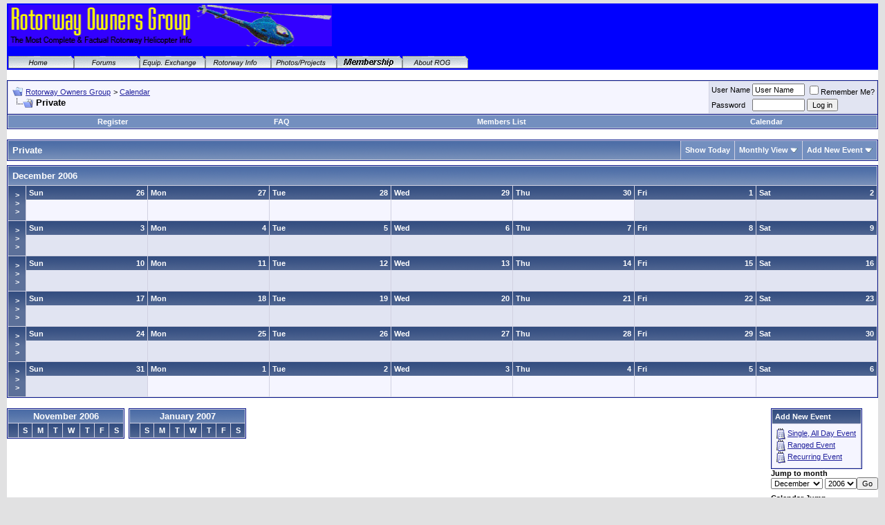

--- FILE ---
content_type: text/html; charset=ISO-8859-1
request_url: http://www.rotorwayownersgroup.com/forums_c/calendar.php?s=745528cce4ea24c6723d8bd331c854ca
body_size: 34675
content:
<!DOCTYPE html PUBLIC "-//W3C//DTD XHTML 1.0 Transitional//EN" "http://www.w3.org/TR/xhtml1/DTD/xhtml1-transitional.dtd">
<html xmlns="http://www.w3.org/1999/xhtml" dir="ltr" lang="en">
<head>
<meta http-equiv="Content-Type" content="text/html; charset=ISO-8859-1" />
<meta name="generator" content="vBulletin 3.7.1" />

<meta name="keywords" content="Rotorway, Rotorway Fun, Rotorway Enthusiast, Rotorheads, helicopter, helicopters, Exec, Exec162F, Curry, aircraft, Rotorway Owners Group, ROG, R.O.G." />
<meta name="description" content="Worlds largest archive of information on Rotorway Helicopters, Worlds largest and oldest Owners Group Forum, Photos of 100's Rotorway Helicopters, Improvements to Rotorway Helicopter, National Transportation and Safety Board Info, Analysis prior to buying my Rotorway, Costs estimates for flying a Rotorway, Communicate with other Rotorway Owners, Free ads Rotorway Helicopters/parts, Photo chronicle of the building of my Rotorway, Links to other builders projects, publications etc., Misc. Photos of other helicopters, aircraft" />


<!-- CSS Stylesheet -->
<style type="text/css" id="vbulletin_css">
/**
* vBulletin 3.7.1 CSS
* Style: 'Rotorway Owners Group Forums vBulletin 3 Style'; Style ID: 1
*/
body
{
	background: #E1E1E2;
	color: #000000;
	font: 10pt verdana, geneva, lucida, 'lucida grande', arial, helvetica, sans-serif;
	margin: 5px 10px 10px 10px;
	padding: 0px;
}
a:link, body_alink
{
	color: #22229C;
}
a:visited, body_avisited
{
	color: #22229C;
}
a:hover, a:active, body_ahover
{
	color: #FF4400;
}
.page
{
	background: #FFFFFF;
	color: #000000;
}
td, th, p, li
{
	font: 10pt verdana, geneva, lucida, 'lucida grande', arial, helvetica, sans-serif;
}
.tborder
{
	background: #D1D1E1;
	color: #000000;
	border: 1px solid #0B198C;
}
.tcat
{
	background: #869BBF url(images/gradients/gradient_tcat.gif) repeat-x top left;
	color: #FFFFFF;
	font: bold 10pt verdana, geneva, lucida, 'lucida grande', arial, helvetica, sans-serif;
}
.tcat a:link, .tcat_alink
{
	color: #ffffff;
	text-decoration: none;
}
.tcat a:visited, .tcat_avisited
{
	color: #ffffff;
	text-decoration: none;
}
.tcat a:hover, .tcat a:active, .tcat_ahover
{
	color: #FFFF66;
	text-decoration: underline;
}
.thead
{
	background: #5C7099 url(images/gradients/gradient_thead.gif) repeat-x top left;
	color: #FFFFFF;
	font: bold 11px tahoma, verdana, geneva, lucida, 'lucida grande', arial, helvetica, sans-serif;
}
.thead a:link, .thead_alink
{
	color: #FFFFFF;
}
.thead a:visited, .thead_avisited
{
	color: #FFFFFF;
}
.thead a:hover, .thead a:active, .thead_ahover
{
	color: #FFFF00;
}
.tfoot
{
	background: #3E5C92;
	color: #E0E0F6;
}
.tfoot a:link, .tfoot_alink
{
	color: #E0E0F6;
}
.tfoot a:visited, .tfoot_avisited
{
	color: #E0E0F6;
}
.tfoot a:hover, .tfoot a:active, .tfoot_ahover
{
	color: #FFFF66;
}
.alt1, .alt1Active
{
	background: #F5F5FF;
	color: #000000;
}
.alt2, .alt2Active
{
	background: #E1E4F2;
	color: #000000;
}
.inlinemod
{
	background: #FFFFCC;
	color: #000000;
}
.wysiwyg
{
	background: #F5F5FF;
	color: #000000;
	font: 10pt verdana, geneva, lucida, 'lucida grande', arial, helvetica, sans-serif;
	margin: 5px 10px 10px 10px;
	padding: 0px;
}
.wysiwyg a:link, .wysiwyg_alink
{
	color: #22229C;
}
.wysiwyg a:visited, .wysiwyg_avisited
{
	color: #22229C;
}
.wysiwyg a:hover, .wysiwyg a:active, .wysiwyg_ahover
{
	color: #FF4400;
}
textarea, .bginput
{
	font: 10pt verdana, geneva, lucida, 'lucida grande', arial, helvetica, sans-serif;
}
.bginput option, .bginput optgroup
{
	font-size: 10pt;
	font-family: verdana, geneva, lucida, 'lucida grande', arial, helvetica, sans-serif;
}
.button
{
	font: 11px verdana, geneva, lucida, 'lucida grande', arial, helvetica, sans-serif;
}
select
{
	font: 11px verdana, geneva, lucida, 'lucida grande', arial, helvetica, sans-serif;
}
option, optgroup
{
	font-size: 11px;
	font-family: verdana, geneva, lucida, 'lucida grande', arial, helvetica, sans-serif;
}
.smallfont
{
	font: 11px verdana, geneva, lucida, 'lucida grande', arial, helvetica, sans-serif;
}
.time
{
	color: #666686;
}
.navbar
{
	font: 11px verdana, geneva, lucida, 'lucida grande', arial, helvetica, sans-serif;
}
.highlight
{
	color: #FF0000;
	font-weight: bold;
}
.fjsel
{
	background: #3E5C92;
	color: #E0E0F6;
}
.fjdpth0
{
	background: #F7F7F7;
	color: #000000;
}
.panel
{
	background: #E4E7F5 url(images/gradients/gradient_panel.gif) repeat-x top left;
	color: #000000;
	padding: 10px;
	border: 2px outset;
}
.panelsurround
{
	background: #D1D4E0 url(images/gradients/gradient_panelsurround.gif) repeat-x top left;
	color: #000000;
}
legend
{
	color: #22229C;
	font: 11px tahoma, verdana, geneva, lucida, 'lucida grande', arial, helvetica, sans-serif;
}
.vbmenu_control
{
	background: #738FBF;
	color: #FFFFFF;
	font: bold 11px tahoma, verdana, geneva, lucida, 'lucida grande', arial, helvetica, sans-serif;
	padding: 3px 6px 3px 6px;
	white-space: nowrap;
}
.vbmenu_control a:link, .vbmenu_control_alink
{
	color: #FFFFFF;
	text-decoration: none;
}
.vbmenu_control a:visited, .vbmenu_control_avisited
{
	color: #FFFFFF;
	text-decoration: none;
}
.vbmenu_control a:hover, .vbmenu_control a:active, .vbmenu_control_ahover
{
	color: #FFFFFF;
	text-decoration: underline;
}
.vbmenu_popup
{
	background: #FFFFFF;
	color: #000000;
	border: 1px solid #0B198C;
}
.vbmenu_option
{
	background: #BBC7CE;
	color: #000000;
	font: 11px verdana, geneva, lucida, 'lucida grande', arial, helvetica, sans-serif;
	white-space: nowrap;
	cursor: pointer;
}
.vbmenu_option a:link, .vbmenu_option_alink
{
	color: #22229C;
	text-decoration: none;
}
.vbmenu_option a:visited, .vbmenu_option_avisited
{
	color: #22229C;
	text-decoration: none;
}
.vbmenu_option a:hover, .vbmenu_option a:active, .vbmenu_option_ahover
{
	color: #FFFFFF;
	text-decoration: none;
}
.vbmenu_hilite
{
	background: #8A949E;
	color: #FFFFFF;
	font: 11px verdana, geneva, lucida, 'lucida grande', arial, helvetica, sans-serif;
	white-space: nowrap;
	cursor: pointer;
}
.vbmenu_hilite a:link, .vbmenu_hilite_alink
{
	color: #FFFFFF;
	text-decoration: none;
}
.vbmenu_hilite a:visited, .vbmenu_hilite_avisited
{
	color: #FFFFFF;
	text-decoration: none;
}
.vbmenu_hilite a:hover, .vbmenu_hilite a:active, .vbmenu_hilite_ahover
{
	color: #FFFFFF;
	text-decoration: none;
}
/* ***** styling for 'big' usernames on postbit etc. ***** */
.bigusername { font-size: 14pt; }

/* ***** small padding on 'thead' elements ***** */
td.thead, th.thead, div.thead { padding: 4px; }

/* ***** basic styles for multi-page nav elements */
.pagenav a { text-decoration: none; }
.pagenav td { padding: 2px 4px 2px 4px; }

/* ***** de-emphasized text */
.shade, a.shade:link, a.shade:visited { color: #777777; text-decoration: none; }
a.shade:active, a.shade:hover { color: #FF4400; text-decoration: underline; }
.tcat .shade, .thead .shade, .tfoot .shade { color: #DDDDDD; }

/* ***** define margin and font-size for elements inside panels ***** */
.fieldset { margin-bottom: 6px; }
.fieldset, .fieldset td, .fieldset p, .fieldset li { font-size: 11px; }
</style>
<link rel="stylesheet" type="text/css" href="clientscript/vbulletin_important.css?v=371" />


<!-- / CSS Stylesheet -->

<script type="text/javascript" src="clientscript/yui/yahoo-dom-event/yahoo-dom-event.js?v=371"></script>
<script type="text/javascript" src="clientscript/yui/connection/connection-min.js?v=371"></script>
<script type="text/javascript">
<!--
var SESSIONURL = "s=279515de8c1411331614301ac4048b9f&";
var SECURITYTOKEN = "1768801989-2f5e21fa0b5692e3826adb8bfc716e5891700268";
var IMGDIR_MISC = "/forums_c/images/misc";
var vb_disable_ajax = parseInt("0", 10);
// -->
</script>
<script type="text/javascript" src="clientscript/vbulletin_global.js?v=371"></script>
<script type="text/javascript" src="clientscript/vbulletin_menu.js?v=371"></script>


<title>Rotorway Owners Group - Calendar</title>
</head>
<body>
<!-- logo -->
<a name="top"></a>

<div align="center">
  <center>
  <table border="0" width="100%" height="90" bgcolor="#0000FF" bordercolor="#6699CC" cellpadding="2" cellspacing="0" style="border-collapse: collapse">
  <tr>
    <td align="left" style="font-weight: bold" nowrap bgcolor="#0000FF" height="70" width="100%" valign="baseline">

<font size="1">
<img border="0" src="/forums_c/modmine/rogtitle.gif" width="468" height="60">&nbsp;</font> </td>
  </tr>
  <tr>
    <td align="left" style="font-weight: bold" nowrap bgcolor="#0000FF" width="100%" valign="baseline">

<!--webbot CLIENTSIDE 
bot="XmmFpEx" MODULEID="'rog (project)\DimpleTab3_off.xws'" PREVIEW="&lt;img src='/forums_c/modmine/DimpleTab2.gif?5DC0AA65' editor='menumaker' border='0'&gt;" startspan  --><script src="/forums_c/modmine/xaramenu.js"></script><script menumaker src="/forums_c/modmine/dimpletab2.js"></script><noscript><img src="/forums_c/modmine/DimpleTab2.gif?5DC0AA65" editor="menumaker"></noscript><!--webbot 
bot="XmmFpEx" endspan i-checksum="6623"  
--> </td>
  </tr>
</table></center>
</div>


<table border="0" width="100%" cellpadding="0" cellspacing="0" align="center">
<tr>
	<td align="left"><a href="index.php?s=279515de8c1411331614301ac4048b9f"> <!-- <img src="/forums_c/images/misc/vbulletin3_logo_white.gif" border="0" alt="Rotorway Owners Group" /> --> </a></td>
	<td align="right" id="header_right_cell">
		 <!-- &nbsp; --> 
	</td>
</tr>
</table>
<!-- /logo -->


<!-- content table -->
<!-- open content container -->

<div align="center">
	<div class="page" style="width:100%; text-align:left">
		<div style="padding:0px 0px 0px 0px" align="left">






<br />

<!-- breadcrumb, login, pm info -->
<table class="tborder" cellpadding="6" cellspacing="1" border="0" width="100%" align="center">
<tr>
	<td class="alt1" width="100%">
		
			<table cellpadding="0" cellspacing="0" border="0">
			<tr valign="bottom">
				<td><a href="#" onclick="history.back(1); return false;"><img src="/forums_c/images/misc/navbits_start.gif" alt="Go Back" border="0" /></a></td>
				<td>&nbsp;</td>
				<td width="100%"><span class="navbar"><a href="index.php?s=279515de8c1411331614301ac4048b9f" accesskey="1">Rotorway Owners Group</a></span> 
	<span class="navbar">&gt; <a href="calendar.php?s=279515de8c1411331614301ac4048b9f">Calendar</a></span>

</td>
			</tr>
			<tr>
				<td class="navbar" style="font-size:10pt; padding-top:1px" colspan="3"><a href="/forums_c/calendar.php?s=745528cce4ea24c6723d8bd331c854ca"><img class="inlineimg" src="/forums_c/images/misc/navbits_finallink_ltr.gif" alt="Reload this Page" border="0" /></a> <strong>
	Private

</strong></td>
			</tr>
			</table>
		
	</td>

	<td class="alt2" nowrap="nowrap" style="padding:0px">
		<!-- login form -->
		<form action="login.php?do=login" method="post" onsubmit="md5hash(vb_login_password, vb_login_md5password, vb_login_md5password_utf, 0)">
		<script type="text/javascript" src="clientscript/vbulletin_md5.js?v=371"></script>
		<table cellpadding="0" cellspacing="3" border="0">
		<tr>
			<td class="smallfont" style="white-space: nowrap;"><label for="navbar_username">User Name</label></td>
			<td><input type="text" class="bginput" style="font-size: 11px" name="vb_login_username" id="navbar_username" size="10" accesskey="u" tabindex="101" value="User Name" onfocus="if (this.value == 'User Name') this.value = '';" /></td>
			<td class="smallfont" nowrap="nowrap"><label for="cb_cookieuser_navbar"><input type="checkbox" name="cookieuser" value="1" tabindex="103" id="cb_cookieuser_navbar" accesskey="c" />Remember Me?</label></td>
		</tr>
		<tr>
			<td class="smallfont"><label for="navbar_password">Password</label></td>
			<td><input type="password" class="bginput" style="font-size: 11px" name="vb_login_password" id="navbar_password" size="10" tabindex="102" /></td>
			<td><input type="submit" class="button" value="Log in" tabindex="104" title="Enter your username and password to login, or click the 'register' button to create a profile for yourself. Using your REAL FIRST AND LAST NAME  with a space between is required. Handles or fake names will be rejected." accesskey="s" /></td>
		</tr>
		</table>
		<input type="hidden" name="s" value="279515de8c1411331614301ac4048b9f" />
		<input type="hidden" name="securitytoken" value="1768801989-2f5e21fa0b5692e3826adb8bfc716e5891700268" />
		<input type="hidden" name="do" value="login" />
		<input type="hidden" name="vb_login_md5password" />
		<input type="hidden" name="vb_login_md5password_utf" />
		</form>
		<!-- / login form -->
	</td>

</tr>
</table>
<!-- / breadcrumb, login, pm info -->

<!-- nav buttons bar -->
<div class="tborder" style="padding:1px; border-top-width:0px">
	<table cellpadding="0" cellspacing="0" border="0" width="100%" align="center">
	<tr align="center">
		
		
			<td class="vbmenu_control"><a href="register.php?s=279515de8c1411331614301ac4048b9f" rel="nofollow">Register</a></td>
		
		
		<td class="vbmenu_control"><a href="faq.php?s=279515de8c1411331614301ac4048b9f" accesskey="5">FAQ</a></td>
		
			<td class="vbmenu_control"><a href="memberlist.php?s=279515de8c1411331614301ac4048b9f">Members List</a></td>
		
		<td class="vbmenu_control"><a href="calendar.php?s=279515de8c1411331614301ac4048b9f">Calendar</a></td>
		
			
			
		
		
		
		</tr>
	</table>
</div>
<!-- / nav buttons bar -->

<br />






<!-- NAVBAR POPUP MENUS -->

	

	
<!-- / NAVBAR POPUP MENUS -->

<!-- PAGENAV POPUP -->
	<div class="vbmenu_popup" id="pagenav_menu" style="display:none">
		<table cellpadding="4" cellspacing="1" border="0">
		<tr>
			<td class="thead" nowrap="nowrap">Go to Page...</td>
		</tr>
		<tr>
			<td class="vbmenu_option" title="nohilite">
			<form action="index.php" method="get" onsubmit="return this.gotopage()" id="pagenav_form">
				<input type="text" class="bginput" id="pagenav_itxt" style="font-size:11px" size="4" />
				<input type="button" class="button" id="pagenav_ibtn" value="Go" />
			</form>
			</td>
		</tr>
		</table>
	</div>
<!-- / PAGENAV POPUP -->




<div style="padding:0px 0px 6px 0px">

	<table class="tborder" cellpadding="6" cellspacing="1" border="0" width="100%" align="center">
	<tr>
		<td class="tcat" width="100%">Private</td>

		
			<td class="vbmenu_control"><a href="calendar.php?s=279515de8c1411331614301ac4048b9f&amp;c=2&amp;month=1&amp;year=2026">Show Today</a></td>
			<td class="vbmenu_control" id="cal_mode">
				
				
					<a href="/forums_c/calendar.php?&amp;nojs=1#goto_viewtype">Monthly View</a>
				
				
				<script type="text/javascript"> vbmenu_register("cal_mode"); </script>
			</td>
			<td class="vbmenu_control" id="add_event"><a href="#goto_newevent">Add New Event</a> <script type="text/javascript"> vbmenu_register("add_event"); </script></td>
		

	</tr>
	</table>

	

</div>


<!-- popup menus -->

<!-- mode menu -->
<div class="vbmenu_popup" id="cal_mode_menu" style="display:none">
	<table cellpadding="4" cellspacing="1" border="0">
	<tr>
		<td class="thead">Calendar Mode</td>
	</tr>
	<tr>
		
			<td class="vbmenu_option">
				<img class="inlineimg" src="/forums_c/images/misc/calendar_icon.gif" alt="Weekly View" border="0" />
				<a href="calendar.php?s=279515de8c1411331614301ac4048b9f&amp;c=2&amp;do=displayweek">Weekly View</a>
			</td>
		
	</tr>
	<tr>
		
			<td class="vbmenu_option" title="nohilite">
				<img class="inlineimg" src="/forums_c/images/misc/calendar_icon.gif" alt="Monthly View" border="0" />
				<strong>Monthly View</strong>
			</td>
		
	</tr>
	<tr>
		
			<td class="vbmenu_option">
				<img class="inlineimg" src="/forums_c/images/misc/calendar_icon.gif" alt="Yearly View" border="0" />
				<a href="calendar.php?s=279515de8c1411331614301ac4048b9f&amp;c=2&amp;do=displayyear&amp;year=">Yearly View</a>
			</td>
		
	</tr>
	</table>
</div>
<!-- / mode menu -->

<!-- add event menu -->
<div class="vbmenu_popup" id="add_event_menu" style="display:none">
	<table cellpadding="4" cellspacing="1" border="0">
	<tr>
		<td class="thead">Add New Event</td>
	</tr>
	<tr>
		<td class="vbmenu_option">
			<img class="inlineimg" src="/forums_c/images/misc/calendar_icon.gif" alt="Single, All Day Event" border="0" />
			<a href="calendar.php?s=279515de8c1411331614301ac4048b9f&amp;do=add&amp;type=single&amp;c=2">Single, All Day Event</a>
		</td>
	</tr>
	<tr>
		<td class="vbmenu_option">
			<img class="inlineimg" src="/forums_c/images/misc/calendar_icon.gif" alt="Ranged Event" border="0" />
			<a href="calendar.php?s=279515de8c1411331614301ac4048b9f&amp;do=add&amp;c=2">Ranged Event</a>
		</td>
	</tr>
	<tr>
		<td class="vbmenu_option">
			<img class="inlineimg" src="/forums_c/images/misc/calendar_icon.gif" alt="Recurring Event" border="0" />
			<a href="calendar.php?s=279515de8c1411331614301ac4048b9f&amp;do=add&amp;type=recur&amp;c=2">Recurring Event</a>
		</td>
	</tr>
	</table>
</div>
<!-- / add event menu -->

<!-- / popup menus -->

















		</div>
	</div>
</div>

<!-- / close content container -->
<!-- open content container -->

<div align="center">
	<div class="page" style="width:100%; text-align:left">
		<div style="padding:0px 0px 0px 0px" align="left">


<table class="tborder" cellpadding="6" cellspacing="1" border="0" width="100%" align="center">
<tr>
	<td class="tcat" colspan="8"><a href="calendar.php?s=279515de8c1411331614301ac4048b9f&amp;month=12&amp;year=2006&amp;c=2&amp;do=displaymonth">December 2006</a></td>
</tr>
<tr valign="top">
	<td class="thead" width="2%" align="center" valign="middle"><a href="calendar.php?s=279515de8c1411331614301ac4048b9f&amp;c=2&amp;week=1164499200&amp;do=displayweek&amp;month=12" title="View This Week in Detail" style="font-family:arial,sans-serif; text-decoration:none">&gt;<br />&gt;<br />&gt;</a></td>
	<td height="50" width="14%" style="padding:0px" class="alt1">
	<div class="thead">
		<span style="float:right">26</span>
		Sun
	</div>
	&nbsp;
</td>
<td height="50" width="14%" style="padding:0px" class="alt1">
	<div class="thead">
		<span style="float:right">27</span>
		Mon
	</div>
	&nbsp;
</td>
<td height="50" width="14%" style="padding:0px" class="alt1">
	<div class="thead">
		<span style="float:right">28</span>
		Tue
	</div>
	&nbsp;
</td>
<td height="50" width="14%" style="padding:0px" class="alt1">
	<div class="thead">
		<span style="float:right">29</span>
		Wed
	</div>
	&nbsp;
</td>
<td height="50" width="14%" style="padding:0px" class="alt1">
	<div class="thead">
		<span style="float:right">30</span>
		Thu
	</div>
	&nbsp;
</td>

	<td class="alt2" height="50" width="14%" style="padding:0px">

<div class="thead">
	<span style="float:right">
		
			1
		
	</span>
	Fri
</div>
<div style="padding:6px">
	
		
	
	
		
	
</div>
</td>

	<td class="alt2" height="50" width="14%" style="padding:0px">

<div class="thead">
	<span style="float:right">
		
			2
		
	</span>
	Sat
</div>
<div style="padding:6px">
	
		
	
	
		
	
</div>
</td>

</tr>
<tr valign="top">
	<td class="thead" width="2%" align="center" valign="middle"><a href="calendar.php?s=279515de8c1411331614301ac4048b9f&amp;c=2&amp;week=1165104000&amp;do=displayweek&amp;month=12" title="View This Week in Detail" style="font-family:arial,sans-serif; text-decoration:none">&gt;<br />&gt;<br />&gt;</a></td>
	
	<td class="alt2" height="50" width="14%" style="padding:0px">

<div class="thead">
	<span style="float:right">
		
			3
		
	</span>
	Sun
</div>
<div style="padding:6px">
	
		
	
	
		
	
</div>
</td>

	<td class="alt2" height="50" width="14%" style="padding:0px">

<div class="thead">
	<span style="float:right">
		
			4
		
	</span>
	Mon
</div>
<div style="padding:6px">
	
		
	
	
		
	
</div>
</td>

	<td class="alt2" height="50" width="14%" style="padding:0px">

<div class="thead">
	<span style="float:right">
		
			5
		
	</span>
	Tue
</div>
<div style="padding:6px">
	
		
	
	
		
	
</div>
</td>

	<td class="alt2" height="50" width="14%" style="padding:0px">

<div class="thead">
	<span style="float:right">
		
			6
		
	</span>
	Wed
</div>
<div style="padding:6px">
	
		
	
	
		
	
</div>
</td>

	<td class="alt2" height="50" width="14%" style="padding:0px">

<div class="thead">
	<span style="float:right">
		
			7
		
	</span>
	Thu
</div>
<div style="padding:6px">
	
		
	
	
		
	
</div>
</td>

	<td class="alt2" height="50" width="14%" style="padding:0px">

<div class="thead">
	<span style="float:right">
		
			8
		
	</span>
	Fri
</div>
<div style="padding:6px">
	
		
	
	
		
	
</div>
</td>

	<td class="alt2" height="50" width="14%" style="padding:0px">

<div class="thead">
	<span style="float:right">
		
			9
		
	</span>
	Sat
</div>
<div style="padding:6px">
	
		
	
	
		
	
</div>
</td>

</tr>
<tr valign="top">
	<td class="thead" width="2%" align="center" valign="middle"><a href="calendar.php?s=279515de8c1411331614301ac4048b9f&amp;c=2&amp;week=1165708800&amp;do=displayweek&amp;month=12" title="View This Week in Detail" style="font-family:arial,sans-serif; text-decoration:none">&gt;<br />&gt;<br />&gt;</a></td>
	
	<td class="alt2" height="50" width="14%" style="padding:0px">

<div class="thead">
	<span style="float:right">
		
			10
		
	</span>
	Sun
</div>
<div style="padding:6px">
	
		
	
	
		
	
</div>
</td>

	<td class="alt2" height="50" width="14%" style="padding:0px">

<div class="thead">
	<span style="float:right">
		
			11
		
	</span>
	Mon
</div>
<div style="padding:6px">
	
		
	
	
		
	
</div>
</td>

	<td class="alt2" height="50" width="14%" style="padding:0px">

<div class="thead">
	<span style="float:right">
		
			12
		
	</span>
	Tue
</div>
<div style="padding:6px">
	
		
	
	
		
	
</div>
</td>

	<td class="alt2" height="50" width="14%" style="padding:0px">

<div class="thead">
	<span style="float:right">
		
			13
		
	</span>
	Wed
</div>
<div style="padding:6px">
	
		
	
	
		
	
</div>
</td>

	<td class="alt2" height="50" width="14%" style="padding:0px">

<div class="thead">
	<span style="float:right">
		
			14
		
	</span>
	Thu
</div>
<div style="padding:6px">
	
		
	
	
		
	
</div>
</td>

	<td class="alt2" height="50" width="14%" style="padding:0px">

<div class="thead">
	<span style="float:right">
		
			15
		
	</span>
	Fri
</div>
<div style="padding:6px">
	
		
	
	
		
	
</div>
</td>

	<td class="alt2" height="50" width="14%" style="padding:0px">

<div class="thead">
	<span style="float:right">
		
			16
		
	</span>
	Sat
</div>
<div style="padding:6px">
	
		
	
	
		
	
</div>
</td>

</tr>
<tr valign="top">
	<td class="thead" width="2%" align="center" valign="middle"><a href="calendar.php?s=279515de8c1411331614301ac4048b9f&amp;c=2&amp;week=1166313600&amp;do=displayweek&amp;month=12" title="View This Week in Detail" style="font-family:arial,sans-serif; text-decoration:none">&gt;<br />&gt;<br />&gt;</a></td>
	
	<td class="alt2" height="50" width="14%" style="padding:0px">

<div class="thead">
	<span style="float:right">
		
			17
		
	</span>
	Sun
</div>
<div style="padding:6px">
	
		
	
	
		
	
</div>
</td>

	<td class="alt2" height="50" width="14%" style="padding:0px">

<div class="thead">
	<span style="float:right">
		
			18
		
	</span>
	Mon
</div>
<div style="padding:6px">
	
		
	
	
		
	
</div>
</td>

	<td class="alt2" height="50" width="14%" style="padding:0px">

<div class="thead">
	<span style="float:right">
		
			19
		
	</span>
	Tue
</div>
<div style="padding:6px">
	
		
	
	
		
	
</div>
</td>

	<td class="alt2" height="50" width="14%" style="padding:0px">

<div class="thead">
	<span style="float:right">
		
			20
		
	</span>
	Wed
</div>
<div style="padding:6px">
	
		
	
	
		
	
</div>
</td>

	<td class="alt2" height="50" width="14%" style="padding:0px">

<div class="thead">
	<span style="float:right">
		
			21
		
	</span>
	Thu
</div>
<div style="padding:6px">
	
		
	
	
		
	
</div>
</td>

	<td class="alt2" height="50" width="14%" style="padding:0px">

<div class="thead">
	<span style="float:right">
		
			22
		
	</span>
	Fri
</div>
<div style="padding:6px">
	
		
	
	
		
	
</div>
</td>

	<td class="alt2" height="50" width="14%" style="padding:0px">

<div class="thead">
	<span style="float:right">
		
			23
		
	</span>
	Sat
</div>
<div style="padding:6px">
	
		
	
	
		
	
</div>
</td>

</tr>
<tr valign="top">
	<td class="thead" width="2%" align="center" valign="middle"><a href="calendar.php?s=279515de8c1411331614301ac4048b9f&amp;c=2&amp;week=1166918400&amp;do=displayweek&amp;month=12" title="View This Week in Detail" style="font-family:arial,sans-serif; text-decoration:none">&gt;<br />&gt;<br />&gt;</a></td>
	
	<td class="alt2" height="50" width="14%" style="padding:0px">

<div class="thead">
	<span style="float:right">
		
			24
		
	</span>
	Sun
</div>
<div style="padding:6px">
	
		
	
	
		
	
</div>
</td>

	<td class="alt2" height="50" width="14%" style="padding:0px">

<div class="thead">
	<span style="float:right">
		
			25
		
	</span>
	Mon
</div>
<div style="padding:6px">
	
		
	
	
		
	
</div>
</td>

	<td class="alt2" height="50" width="14%" style="padding:0px">

<div class="thead">
	<span style="float:right">
		
			26
		
	</span>
	Tue
</div>
<div style="padding:6px">
	
		
	
	
		
	
</div>
</td>

	<td class="alt2" height="50" width="14%" style="padding:0px">

<div class="thead">
	<span style="float:right">
		
			27
		
	</span>
	Wed
</div>
<div style="padding:6px">
	
		
	
	
		
	
</div>
</td>

	<td class="alt2" height="50" width="14%" style="padding:0px">

<div class="thead">
	<span style="float:right">
		
			28
		
	</span>
	Thu
</div>
<div style="padding:6px">
	
		
	
	
		
	
</div>
</td>

	<td class="alt2" height="50" width="14%" style="padding:0px">

<div class="thead">
	<span style="float:right">
		
			29
		
	</span>
	Fri
</div>
<div style="padding:6px">
	
		
	
	
		
	
</div>
</td>

	<td class="alt2" height="50" width="14%" style="padding:0px">

<div class="thead">
	<span style="float:right">
		
			30
		
	</span>
	Sat
</div>
<div style="padding:6px">
	
		
	
	
		
	
</div>
</td>

</tr>
<tr valign="top">
	<td class="thead" width="2%" align="center" valign="middle"><a href="calendar.php?s=279515de8c1411331614301ac4048b9f&amp;c=2&amp;week=1167523200&amp;do=displayweek&amp;month=1" title="View This Week in Detail" style="font-family:arial,sans-serif; text-decoration:none">&gt;<br />&gt;<br />&gt;</a></td>
	
	<td class="alt2" height="50" width="14%" style="padding:0px">

<div class="thead">
	<span style="float:right">
		
			31
		
	</span>
	Sun
</div>
<div style="padding:6px">
	
		
	
	
		
	
</div>
</td>
<td height="50" width="14%" style="padding:0px" class="alt1">
	<div class="thead">
		<span style="float:right">1</span>
		Mon
	</div>
	&nbsp;
</td>
<td height="50" width="14%" style="padding:0px" class="alt1">
	<div class="thead">
		<span style="float:right">2</span>
		Tue
	</div>
	&nbsp;
</td>
<td height="50" width="14%" style="padding:0px" class="alt1">
	<div class="thead">
		<span style="float:right">3</span>
		Wed
	</div>
	&nbsp;
</td>
<td height="50" width="14%" style="padding:0px" class="alt1">
	<div class="thead">
		<span style="float:right">4</span>
		Thu
	</div>
	&nbsp;
</td>
<td height="50" width="14%" style="padding:0px" class="alt1">
	<div class="thead">
		<span style="float:right">5</span>
		Fri
	</div>
	&nbsp;
</td>
<td height="50" width="14%" style="padding:0px" class="alt1">
	<div class="thead">
		<span style="float:right">6</span>
		Sat
	</div>
	&nbsp;
</td>

</tr>


</table>

<br />

<table cellpadding="0" cellspacing="0" border="0" width="100%" align="center">
<tr valign="top">
	<td rowspan="2" style="padding-right:6px">

		<table class="tborder" cellpadding="2" cellspacing="1" border="0" width="170">
		<tr>

<td class="tcat" colspan="8" align="center"><b>
<a href="http://www.rotorwayownersgroup.com/forums_c/calendar.php?s=279515de8c1411331614301ac4048b9f&amp;month=11&amp;year=2006&amp;c=2&amp;do=displaymonth">November 2006</a></td>
</tr>
<tr align="center">
	<td class="thead">&nbsp;</td>
	<td class="thead">S</td>
	<td class="thead">M</td>
	<td class="thead">T</td>
	<td class="thead">W</td>
	<td class="thead">T</td>
	<td class="thead">F</td>
	<td class="thead">S</td>
</tr>

		</table>

	</td>
	<td rowspan="2">

		<table class="tborder" cellpadding="2" cellspacing="1" border="0" width="170">
		<tr>

<td class="tcat" colspan="8" align="center"><b>
<a href="http://www.rotorwayownersgroup.com/forums_c/calendar.php?s=279515de8c1411331614301ac4048b9f&amp;month=1&amp;year=2007&amp;c=2&amp;do=displaymonth">January 2007</a></td>
</tr>
<tr align="center">
	<td class="thead">&nbsp;</td>
	<td class="thead">S</td>
	<td class="thead">M</td>
	<td class="thead">T</td>
	<td class="thead">W</td>
	<td class="thead">T</td>
	<td class="thead">F</td>
	<td class="thead">S</td>
</tr>

		</table>

	</td>
	<td rowspan="2" width="100%">&nbsp;</td>
	<td>

		<table class="tborder" cellpadding="6" cellspacing="1" border="0">
		<tr>
			<td class="thead" colspan="3" nowrap="nowrap">Add New Event<a name="goto_newevent"></a></td>
		</tr>
		<tr>
			<td class="alt1" nowrap="nowrap">
				<div class="smallfont">
					<div>
						<img class="inlineimg" src="/forums_c/images/misc/calendar_icon.gif" alt="Single, All Day Event" border="0" />
						<a href="calendar.php?s=279515de8c1411331614301ac4048b9f&amp;do=add&amp;type=single&amp;c=2">Single, All Day Event</a>
					</div>
					<div>
						<img class="inlineimg" src="/forums_c/images/misc/calendar_icon.gif" alt="Ranged Event" border="0" />
						<a href="calendar.php?s=279515de8c1411331614301ac4048b9f&amp;do=add&amp;c=2">Ranged Event</a>
					</div>
					<div>
						<img class="inlineimg" src="/forums_c/images/misc/calendar_icon.gif" alt="Recurring Event" border="0" />
						<a href="calendar.php?s=279515de8c1411331614301ac4048b9f&amp;do=add&amp;type=recur&amp;c=2">Recurring Event</a>
					</div>
				</div>
			</td>
		</tr>
		</table>

	</td>
</tr>
<tr>
	<td valign="bottom" nowrap="nowrap">

	<form action="calendar.php" method="get">
<div class="smallfont" style="text-align:left; white-space:nowrap; margin-bottom:6px">
	<input type="hidden" name="s" value="279515de8c1411331614301ac4048b9f" />
	<input type="hidden" name="c" value="2" />
	<input type="hidden" name="week" value="" />
	<strong>Jump to month</strong><br />
	<select name="month">
		<option value="1" >January</option>
		<option value="2" >February</option>
		<option value="3" >March</option>
		<option value="4" >April</option>
		<option value="5" >May</option>
		<option value="6" >June</option>
		<option value="7" >July</option>
		<option value="8" >August</option>
		<option value="9" >September</option>
		<option value="10" >October</option>
		<option value="11" >November</option>
		<option value="12" selected="selected">December</option>
	</select>
	<select name="year">
				<option value="2000" >2000</option>
		<option value="2001" >2001</option>
		<option value="2002" >2002</option>
		<option value="2003" >2003</option>
		<option value="2004" >2004</option>
		<option value="2005" >2005</option>
		<option value="2006" selected="selected">2006</option>

	</select><input type="submit" class="button" value="Go"  />
</div>
</form>

<form action="calendar.php" method="get">
<div class="smallfont" style="text-align:left; white-space:nowrap">
	<input type="hidden" name="s" value="279515de8c1411331614301ac4048b9f" />
	<input type="hidden" name="month" value="12" />
	<input type="hidden" name="year" value="2006" />
	<input type="hidden" name="do" value="" />
	<strong>Calendar Jump</strong><br />
	<select name="c" onchange="this.form.submit();">
		<optgroup label="Please select one">
		<option value="2" class="fjsel" selected="selected">Private</option>

		</optgroup>
	</select><input type="submit" class="button" value="Go"  />
</div>
</form>

	</td>
</tr>
</table>


		</div>
	</div>
</div>

<!-- / close content container -->
<!-- open content container -->

<div align="center">
	<div class="page" style="width:100%; text-align:left">
		<div style="padding:0px 0px 0px 0px" align="left">




<br />
<div class="smallfont" align="center">All times are GMT -7. The time now is <span class="time">10:53 PM</span>.</div>
<br />


		</div>
	</div>
</div>

<!-- / close content container -->
<!-- /content area table -->

<form action="index.php" method="get">

<table cellpadding="6" cellspacing="0" border="0" width="100%" class="page" align="center">
<tr>
	
	
	<td class="tfoot" align="right" width="100%">
		<div class="smallfont">
			<strong>
				<a href="mailto:wingspinner@gmail.com" rel="nofollow" accesskey="9">Contact Us</a> -
				<a href="http://www.rotorwayownersgroup.com/index.php">Rotorway Owners Group</a> -
				
				
				
				
				<a href="#top" onclick="self.scrollTo(0, 0); return false;">Top</a>
			</strong>
		</div>
	</td>
</tr>
</table>

<br />

<div align="center">
	<div class="smallfont" align="center">
	<!-- Do not remove this copyright notice -->
	Powered by vBulletin&reg; Version 3.7.1<br />Copyright &copy;2000 - 2026, Jelsoft Enterprises Ltd.
	<!-- Do not remove this copyright notice -->
	</div>

	<div class="smallfont" align="center">
	<!-- Do not remove  or your scheduled tasks will cease to function -->
	
	<!-- Do not remove  or your scheduled tasks will cease to function -->

	Copyright R.E. Curry 2024
	</div>
</div>

</form>




<script type="text/javascript">
<!--
	// Main vBulletin Javascript Initialization
	vBulletin_init();
//-->
</script>

</body>
</html>